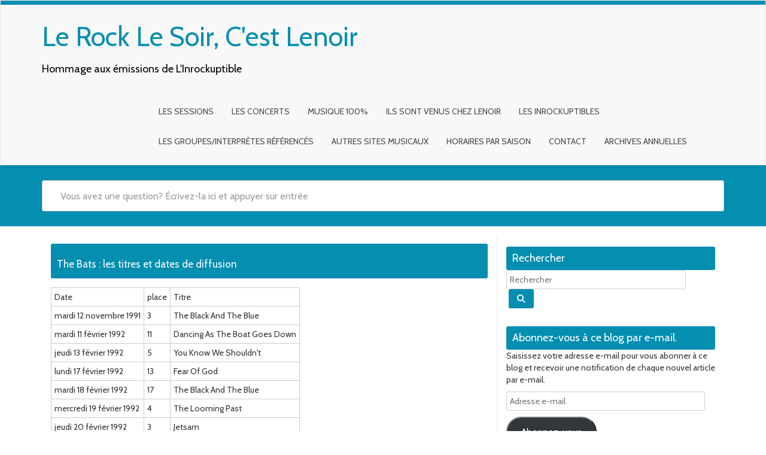

--- FILE ---
content_type: text/html; charset=UTF-8
request_url: https://www.lerocklesoir.com/auteur/the-bats
body_size: 19187
content:
<!DOCTYPE html>
<html lang="fr-FR" class="no-js">
<head>
<meta charset="UTF-8" />
<meta name="viewport" content="width=device-width, initial-scale=1.0">

<link rel="pingback" href="https://www.lerocklesoir.com/xmlrpc.php">
<link href="//netdna.bootstrapcdn.com/bootstrap/3.0.0/css/bootstrap-glyphicons.css" rel="stylesheet">	
<meta name='robots' content='index, follow, max-image-preview:large, max-snippet:-1, max-video-preview:-1' />

	<!-- This site is optimized with the Yoast SEO plugin v26.8 - https://yoast.com/product/yoast-seo-wordpress/ -->
	<title>The Bats : les chansons et dates de diffusion</title>
	<link rel="canonical" href="https://www.lerocklesoir.com/auteur/the-bats" />
	<meta property="og:locale" content="fr_FR" />
	<meta property="og:type" content="article" />
	<meta property="og:title" content="The Bats : les chansons et dates de diffusion" />
	<meta property="og:url" content="https://www.lerocklesoir.com/auteur/the-bats" />
	<meta property="og:site_name" content="Le Rock Le Soir, C&#039;est Lenoir" />
	<meta name="twitter:card" content="summary_large_image" />
	<script type="application/ld+json" class="yoast-schema-graph">{"@context":"https://schema.org","@graph":[{"@type":"CollectionPage","@id":"https://www.lerocklesoir.com/auteur/the-bats","url":"https://www.lerocklesoir.com/auteur/the-bats","name":"The Bats : les chansons et dates de diffusion","isPartOf":{"@id":"https://www.lerocklesoir.com/#website"},"breadcrumb":{"@id":"https://www.lerocklesoir.com/auteur/the-bats#breadcrumb"},"inLanguage":"fr-FR"},{"@type":"BreadcrumbList","@id":"https://www.lerocklesoir.com/auteur/the-bats#breadcrumb","itemListElement":[{"@type":"ListItem","position":1,"name":"Le Rock Le Soir","item":"https://www.lerocklesoir.com/"},{"@type":"ListItem","position":2,"name":"The Bats"}]},{"@type":"WebSite","@id":"https://www.lerocklesoir.com/#website","url":"https://www.lerocklesoir.com/","name":"Le Rock Le Soir, c'est Lenoir","description":"Hommage aux émissions de L&#039;Inrockuptible","potentialAction":[{"@type":"SearchAction","target":{"@type":"EntryPoint","urlTemplate":"https://www.lerocklesoir.com/?s={search_term_string}"},"query-input":{"@type":"PropertyValueSpecification","valueRequired":true,"valueName":"search_term_string"}}],"inLanguage":"fr-FR"}]}</script>
	<!-- / Yoast SEO plugin. -->


<link rel='dns-prefetch' href='//www.googletagmanager.com' />
<link rel='dns-prefetch' href='//stats.wp.com' />
<link rel='dns-prefetch' href='//fonts.googleapis.com' />
<link rel='dns-prefetch' href='//use.fontawesome.com' />
<link rel='dns-prefetch' href='//widgets.wp.com' />
<link rel='dns-prefetch' href='//jetpack.wordpress.com' />
<link rel='dns-prefetch' href='//s0.wp.com' />
<link rel='dns-prefetch' href='//public-api.wordpress.com' />
<link rel='dns-prefetch' href='//0.gravatar.com' />
<link rel='dns-prefetch' href='//1.gravatar.com' />
<link rel='dns-prefetch' href='//2.gravatar.com' />
<link rel='preconnect' href='//i0.wp.com' />
<link rel='preconnect' href='//c0.wp.com' />
<link rel="alternate" type="application/rss+xml" title="Le Rock Le Soir, C&#039;est Lenoir &raquo; Flux" href="https://www.lerocklesoir.com/feed" />
<link rel="alternate" type="application/rss+xml" title="Le Rock Le Soir, C&#039;est Lenoir &raquo; Flux des commentaires" href="https://www.lerocklesoir.com/comments/feed" />
<link rel="alternate" type="application/rss+xml" title="Le Rock Le Soir, C&#039;est Lenoir &raquo; Flux de l’étiquette The Bats" href="https://www.lerocklesoir.com/auteur/the-bats/feed" />
<style id='wp-img-auto-sizes-contain-inline-css' type='text/css'>
img:is([sizes=auto i],[sizes^="auto," i]){contain-intrinsic-size:3000px 1500px}
/*# sourceURL=wp-img-auto-sizes-contain-inline-css */
</style>
<link rel='stylesheet' id='dashicons-css' href='https://c0.wp.com/c/6.9/wp-includes/css/dashicons.min.css' type='text/css' media='all' />
<link rel='stylesheet' id='post-views-counter-frontend-css' href='https://www.lerocklesoir.com/wp-content/plugins/post-views-counter/css/frontend.css?ver=1.7.3' type='text/css' media='all' />
<style id='wp-emoji-styles-inline-css' type='text/css'>

	img.wp-smiley, img.emoji {
		display: inline !important;
		border: none !important;
		box-shadow: none !important;
		height: 1em !important;
		width: 1em !important;
		margin: 0 0.07em !important;
		vertical-align: -0.1em !important;
		background: none !important;
		padding: 0 !important;
	}
/*# sourceURL=wp-emoji-styles-inline-css */
</style>
<link rel='stylesheet' id='wp-block-library-css' href='https://c0.wp.com/c/6.9/wp-includes/css/dist/block-library/style.min.css' type='text/css' media='all' />
<style id='global-styles-inline-css' type='text/css'>
:root{--wp--preset--aspect-ratio--square: 1;--wp--preset--aspect-ratio--4-3: 4/3;--wp--preset--aspect-ratio--3-4: 3/4;--wp--preset--aspect-ratio--3-2: 3/2;--wp--preset--aspect-ratio--2-3: 2/3;--wp--preset--aspect-ratio--16-9: 16/9;--wp--preset--aspect-ratio--9-16: 9/16;--wp--preset--color--black: #000000;--wp--preset--color--cyan-bluish-gray: #abb8c3;--wp--preset--color--white: #ffffff;--wp--preset--color--pale-pink: #f78da7;--wp--preset--color--vivid-red: #cf2e2e;--wp--preset--color--luminous-vivid-orange: #ff6900;--wp--preset--color--luminous-vivid-amber: #fcb900;--wp--preset--color--light-green-cyan: #7bdcb5;--wp--preset--color--vivid-green-cyan: #00d084;--wp--preset--color--pale-cyan-blue: #8ed1fc;--wp--preset--color--vivid-cyan-blue: #0693e3;--wp--preset--color--vivid-purple: #9b51e0;--wp--preset--gradient--vivid-cyan-blue-to-vivid-purple: linear-gradient(135deg,rgb(6,147,227) 0%,rgb(155,81,224) 100%);--wp--preset--gradient--light-green-cyan-to-vivid-green-cyan: linear-gradient(135deg,rgb(122,220,180) 0%,rgb(0,208,130) 100%);--wp--preset--gradient--luminous-vivid-amber-to-luminous-vivid-orange: linear-gradient(135deg,rgb(252,185,0) 0%,rgb(255,105,0) 100%);--wp--preset--gradient--luminous-vivid-orange-to-vivid-red: linear-gradient(135deg,rgb(255,105,0) 0%,rgb(207,46,46) 100%);--wp--preset--gradient--very-light-gray-to-cyan-bluish-gray: linear-gradient(135deg,rgb(238,238,238) 0%,rgb(169,184,195) 100%);--wp--preset--gradient--cool-to-warm-spectrum: linear-gradient(135deg,rgb(74,234,220) 0%,rgb(151,120,209) 20%,rgb(207,42,186) 40%,rgb(238,44,130) 60%,rgb(251,105,98) 80%,rgb(254,248,76) 100%);--wp--preset--gradient--blush-light-purple: linear-gradient(135deg,rgb(255,206,236) 0%,rgb(152,150,240) 100%);--wp--preset--gradient--blush-bordeaux: linear-gradient(135deg,rgb(254,205,165) 0%,rgb(254,45,45) 50%,rgb(107,0,62) 100%);--wp--preset--gradient--luminous-dusk: linear-gradient(135deg,rgb(255,203,112) 0%,rgb(199,81,192) 50%,rgb(65,88,208) 100%);--wp--preset--gradient--pale-ocean: linear-gradient(135deg,rgb(255,245,203) 0%,rgb(182,227,212) 50%,rgb(51,167,181) 100%);--wp--preset--gradient--electric-grass: linear-gradient(135deg,rgb(202,248,128) 0%,rgb(113,206,126) 100%);--wp--preset--gradient--midnight: linear-gradient(135deg,rgb(2,3,129) 0%,rgb(40,116,252) 100%);--wp--preset--font-size--small: 13px;--wp--preset--font-size--medium: 20px;--wp--preset--font-size--large: 36px;--wp--preset--font-size--x-large: 42px;--wp--preset--spacing--20: 0.44rem;--wp--preset--spacing--30: 0.67rem;--wp--preset--spacing--40: 1rem;--wp--preset--spacing--50: 1.5rem;--wp--preset--spacing--60: 2.25rem;--wp--preset--spacing--70: 3.38rem;--wp--preset--spacing--80: 5.06rem;--wp--preset--shadow--natural: 6px 6px 9px rgba(0, 0, 0, 0.2);--wp--preset--shadow--deep: 12px 12px 50px rgba(0, 0, 0, 0.4);--wp--preset--shadow--sharp: 6px 6px 0px rgba(0, 0, 0, 0.2);--wp--preset--shadow--outlined: 6px 6px 0px -3px rgb(255, 255, 255), 6px 6px rgb(0, 0, 0);--wp--preset--shadow--crisp: 6px 6px 0px rgb(0, 0, 0);}:where(.is-layout-flex){gap: 0.5em;}:where(.is-layout-grid){gap: 0.5em;}body .is-layout-flex{display: flex;}.is-layout-flex{flex-wrap: wrap;align-items: center;}.is-layout-flex > :is(*, div){margin: 0;}body .is-layout-grid{display: grid;}.is-layout-grid > :is(*, div){margin: 0;}:where(.wp-block-columns.is-layout-flex){gap: 2em;}:where(.wp-block-columns.is-layout-grid){gap: 2em;}:where(.wp-block-post-template.is-layout-flex){gap: 1.25em;}:where(.wp-block-post-template.is-layout-grid){gap: 1.25em;}.has-black-color{color: var(--wp--preset--color--black) !important;}.has-cyan-bluish-gray-color{color: var(--wp--preset--color--cyan-bluish-gray) !important;}.has-white-color{color: var(--wp--preset--color--white) !important;}.has-pale-pink-color{color: var(--wp--preset--color--pale-pink) !important;}.has-vivid-red-color{color: var(--wp--preset--color--vivid-red) !important;}.has-luminous-vivid-orange-color{color: var(--wp--preset--color--luminous-vivid-orange) !important;}.has-luminous-vivid-amber-color{color: var(--wp--preset--color--luminous-vivid-amber) !important;}.has-light-green-cyan-color{color: var(--wp--preset--color--light-green-cyan) !important;}.has-vivid-green-cyan-color{color: var(--wp--preset--color--vivid-green-cyan) !important;}.has-pale-cyan-blue-color{color: var(--wp--preset--color--pale-cyan-blue) !important;}.has-vivid-cyan-blue-color{color: var(--wp--preset--color--vivid-cyan-blue) !important;}.has-vivid-purple-color{color: var(--wp--preset--color--vivid-purple) !important;}.has-black-background-color{background-color: var(--wp--preset--color--black) !important;}.has-cyan-bluish-gray-background-color{background-color: var(--wp--preset--color--cyan-bluish-gray) !important;}.has-white-background-color{background-color: var(--wp--preset--color--white) !important;}.has-pale-pink-background-color{background-color: var(--wp--preset--color--pale-pink) !important;}.has-vivid-red-background-color{background-color: var(--wp--preset--color--vivid-red) !important;}.has-luminous-vivid-orange-background-color{background-color: var(--wp--preset--color--luminous-vivid-orange) !important;}.has-luminous-vivid-amber-background-color{background-color: var(--wp--preset--color--luminous-vivid-amber) !important;}.has-light-green-cyan-background-color{background-color: var(--wp--preset--color--light-green-cyan) !important;}.has-vivid-green-cyan-background-color{background-color: var(--wp--preset--color--vivid-green-cyan) !important;}.has-pale-cyan-blue-background-color{background-color: var(--wp--preset--color--pale-cyan-blue) !important;}.has-vivid-cyan-blue-background-color{background-color: var(--wp--preset--color--vivid-cyan-blue) !important;}.has-vivid-purple-background-color{background-color: var(--wp--preset--color--vivid-purple) !important;}.has-black-border-color{border-color: var(--wp--preset--color--black) !important;}.has-cyan-bluish-gray-border-color{border-color: var(--wp--preset--color--cyan-bluish-gray) !important;}.has-white-border-color{border-color: var(--wp--preset--color--white) !important;}.has-pale-pink-border-color{border-color: var(--wp--preset--color--pale-pink) !important;}.has-vivid-red-border-color{border-color: var(--wp--preset--color--vivid-red) !important;}.has-luminous-vivid-orange-border-color{border-color: var(--wp--preset--color--luminous-vivid-orange) !important;}.has-luminous-vivid-amber-border-color{border-color: var(--wp--preset--color--luminous-vivid-amber) !important;}.has-light-green-cyan-border-color{border-color: var(--wp--preset--color--light-green-cyan) !important;}.has-vivid-green-cyan-border-color{border-color: var(--wp--preset--color--vivid-green-cyan) !important;}.has-pale-cyan-blue-border-color{border-color: var(--wp--preset--color--pale-cyan-blue) !important;}.has-vivid-cyan-blue-border-color{border-color: var(--wp--preset--color--vivid-cyan-blue) !important;}.has-vivid-purple-border-color{border-color: var(--wp--preset--color--vivid-purple) !important;}.has-vivid-cyan-blue-to-vivid-purple-gradient-background{background: var(--wp--preset--gradient--vivid-cyan-blue-to-vivid-purple) !important;}.has-light-green-cyan-to-vivid-green-cyan-gradient-background{background: var(--wp--preset--gradient--light-green-cyan-to-vivid-green-cyan) !important;}.has-luminous-vivid-amber-to-luminous-vivid-orange-gradient-background{background: var(--wp--preset--gradient--luminous-vivid-amber-to-luminous-vivid-orange) !important;}.has-luminous-vivid-orange-to-vivid-red-gradient-background{background: var(--wp--preset--gradient--luminous-vivid-orange-to-vivid-red) !important;}.has-very-light-gray-to-cyan-bluish-gray-gradient-background{background: var(--wp--preset--gradient--very-light-gray-to-cyan-bluish-gray) !important;}.has-cool-to-warm-spectrum-gradient-background{background: var(--wp--preset--gradient--cool-to-warm-spectrum) !important;}.has-blush-light-purple-gradient-background{background: var(--wp--preset--gradient--blush-light-purple) !important;}.has-blush-bordeaux-gradient-background{background: var(--wp--preset--gradient--blush-bordeaux) !important;}.has-luminous-dusk-gradient-background{background: var(--wp--preset--gradient--luminous-dusk) !important;}.has-pale-ocean-gradient-background{background: var(--wp--preset--gradient--pale-ocean) !important;}.has-electric-grass-gradient-background{background: var(--wp--preset--gradient--electric-grass) !important;}.has-midnight-gradient-background{background: var(--wp--preset--gradient--midnight) !important;}.has-small-font-size{font-size: var(--wp--preset--font-size--small) !important;}.has-medium-font-size{font-size: var(--wp--preset--font-size--medium) !important;}.has-large-font-size{font-size: var(--wp--preset--font-size--large) !important;}.has-x-large-font-size{font-size: var(--wp--preset--font-size--x-large) !important;}
/*# sourceURL=global-styles-inline-css */
</style>

<style id='classic-theme-styles-inline-css' type='text/css'>
/*! This file is auto-generated */
.wp-block-button__link{color:#fff;background-color:#32373c;border-radius:9999px;box-shadow:none;text-decoration:none;padding:calc(.667em + 2px) calc(1.333em + 2px);font-size:1.125em}.wp-block-file__button{background:#32373c;color:#fff;text-decoration:none}
/*# sourceURL=/wp-includes/css/classic-themes.min.css */
</style>
<style id='font-awesome-svg-styles-default-inline-css' type='text/css'>
.svg-inline--fa {
  display: inline-block;
  height: 1em;
  overflow: visible;
  vertical-align: -.125em;
}
/*# sourceURL=font-awesome-svg-styles-default-inline-css */
</style>
<link rel='stylesheet' id='font-awesome-svg-styles-css' href='https://www.lerocklesoir.com/wp-content/uploads/font-awesome/v6.2.1/css/svg-with-js.css' type='text/css' media='all' />
<style id='font-awesome-svg-styles-inline-css' type='text/css'>
   .wp-block-font-awesome-icon svg::before,
   .wp-rich-text-font-awesome-icon svg::before {content: unset;}
/*# sourceURL=font-awesome-svg-styles-inline-css */
</style>
<link rel='stylesheet' id='contact-form-7-css' href='https://www.lerocklesoir.com/wp-content/plugins/contact-form-7/includes/css/styles.css?ver=6.1.4' type='text/css' media='all' />
<link rel='stylesheet' id='essential-widgets-css' href='https://www.lerocklesoir.com/wp-content/plugins/essential-widgets/public/css/essential-widgets-public.css?ver=3.0' type='text/css' media='all' />
<link rel='stylesheet' id='google-fonts-lato-css' href='//fonts.googleapis.com/css?family=Lato&#038;ver=6.9' type='text/css' media='all' />
<link rel='stylesheet' id='google-fonts-cabin-css' href='//fonts.googleapis.com/css?family=Cabin&#038;ver=6.9' type='text/css' media='all' />
<link rel='stylesheet' id='bootstrap-css' href='https://www.lerocklesoir.com/wp-content/themes/mywiki-rock/css/bootstrap.css?ver=6.9' type='text/css' media='all' />
<link rel='stylesheet' id='font-awesome-css' href='https://www.lerocklesoir.com/wp-content/themes/mywiki-rock/css/font-awesome.css?ver=6.9' type='text/css' media='all' />
<link rel='stylesheet' id='mywiki-style-css' href='https://www.lerocklesoir.com/wp-content/themes/mywiki-rock/style.css?ver=6.9' type='text/css' media='all' />
<link rel='stylesheet' id='jetpack_likes-css' href='https://c0.wp.com/p/jetpack/15.4/modules/likes/style.css' type='text/css' media='all' />
<link rel='stylesheet' id='font-awesome-official-css' href='https://use.fontawesome.com/releases/v6.2.1/css/all.css' type='text/css' media='all' integrity="sha384-twcuYPV86B3vvpwNhWJuaLdUSLF9+ttgM2A6M870UYXrOsxKfER2MKox5cirApyA" crossorigin="anonymous" />
<link rel='stylesheet' id='upw_theme_standard-css' href='https://www.lerocklesoir.com/wp-content/plugins/ultimate-posts-widget/css/upw-theme-standard.min.css?ver=6.9' type='text/css' media='all' />
<link rel='stylesheet' id='jetpack-subscriptions-css' href='https://c0.wp.com/p/jetpack/15.4/_inc/build/subscriptions/subscriptions.min.css' type='text/css' media='all' />
<link rel='stylesheet' id='a-z-listing-css' href='https://www.lerocklesoir.com/wp-content/plugins/a-z-listing/css/a-z-listing-default.css?ver=4.3.1' type='text/css' media='all' />
<link rel='stylesheet' id='relevanssi-live-search-css' href='https://www.lerocklesoir.com/wp-content/plugins/relevanssi-live-ajax-search/assets/styles/style.css?ver=2.5' type='text/css' media='all' />
<link rel='stylesheet' id='font-awesome-official-v4shim-css' href='https://use.fontawesome.com/releases/v6.2.1/css/v4-shims.css' type='text/css' media='all' integrity="sha384-RreHPODFsMyzCpG+dKnwxOSjmjkuPWWdYP8sLpBRoSd8qPNJwaxKGUdxhQOKwUc7" crossorigin="anonymous" />
<script type="text/javascript" src="https://c0.wp.com/c/6.9/wp-includes/js/jquery/jquery.min.js" id="jquery-core-js"></script>
<script type="text/javascript" src="https://c0.wp.com/c/6.9/wp-includes/js/jquery/jquery-migrate.min.js" id="jquery-migrate-js"></script>
<script type="text/javascript" src="https://www.lerocklesoir.com/wp-content/plugins/essential-widgets/public/js/essential-widgets-public.js?ver=3.0" id="essential-widgets-js"></script>
<script type="text/javascript" src="https://www.lerocklesoir.com/wp-content/themes/mywiki-rock/js/bootstrap.js?ver=3.0.1" id="bootstrap-js"></script>
<script type="text/javascript" id="mywiki-general-js-extra">
/* <![CDATA[ */
var my_ajax = {"ajaxurl":"https://www.lerocklesoir.com/wp-admin/admin-ajax.php"};
//# sourceURL=mywiki-general-js-extra
/* ]]> */
</script>
<script type="text/javascript" src="https://www.lerocklesoir.com/wp-content/themes/mywiki-rock/js/general.js?ver=6.9" id="mywiki-general-js"></script>

<!-- Extrait de code de la balise Google (gtag.js) ajouté par Site Kit -->
<!-- Extrait Google Analytics ajouté par Site Kit -->
<script type="text/javascript" src="https://www.googletagmanager.com/gtag/js?id=G-2Q5X18PHVS" id="google_gtagjs-js" async></script>
<script type="text/javascript" id="google_gtagjs-js-after">
/* <![CDATA[ */
window.dataLayer = window.dataLayer || [];function gtag(){dataLayer.push(arguments);}
gtag("set","linker",{"domains":["www.lerocklesoir.com"]});
gtag("js", new Date());
gtag("set", "developer_id.dZTNiMT", true);
gtag("config", "G-2Q5X18PHVS");
//# sourceURL=google_gtagjs-js-after
/* ]]> */
</script>
<link rel="https://api.w.org/" href="https://www.lerocklesoir.com/wp-json/" /><link rel="alternate" title="JSON" type="application/json" href="https://www.lerocklesoir.com/wp-json/wp/v2/tags/357" /><link rel="EditURI" type="application/rsd+xml" title="RSD" href="https://www.lerocklesoir.com/xmlrpc.php?rsd" />
<meta name="generator" content="WordPress 6.9" />
<meta name="generator" content="Site Kit by Google 1.170.0" />	<style>img#wpstats{display:none}</style>
			<style type="text/css" id="mywiki-header-css">
			.site-title a {
			color: #000000;
		}
		</style>
	<style type="text/css" id="custom-background-css">
body.custom-background { background-color: #ffffff; }
</style>
	<link rel='stylesheet' id='yotu-style-css' href='https://www.lerocklesoir.com/wp-content/plugins/yotuwp-easy-youtube-embed/assets/css/frontend.min.css?ver=1.3.14' type='text/css' media='all' />
<link rel='stylesheet' id='yotu-icons-css' href='https://www.lerocklesoir.com/wp-content/plugins/yotuwp-easy-youtube-embed/assets/css/icons.min.css?ver=1.3.14' type='text/css' media='all' />
<link rel='stylesheet' id='jetpack-top-posts-widget-css' href='https://c0.wp.com/p/jetpack/15.4/modules/widgets/top-posts/style.css' type='text/css' media='all' />
</head>
<body class="archive tag tag-the-bats tag-357 custom-background wp-theme-mywiki-rock">
<div id="wrap">
<header role="banner">
  <div id="inner-header" class="clearfix">
    <div class="navbar navbar-default top-bg">
      <div class="container" id="navbarcont">
        <div class="row">
        <div class="nav-container col-md-9">
          <nav role="navigation">
            <div class="navbar-header">
              <button type="button" class="navbar-toggle" data-toggle="collapse" data-target=".navbar-collapse"> <span class="icon-bar"></span> <span class="icon-bar"></span> <span class="icon-bar"></span> </button>
                            <a class="navbar-brand logo" id="logo" title="Hommage aux émissions de L&#039;Inrockuptible" href="https://www.lerocklesoir.com/">
                <p><span class="header-text">Le Rock Le Soir, C&#039;est Lenoir</span></p>
                <h4><span class="header-description-text">Hommage aux émissions de L&#039;Inrockuptible</span></h4>
              </a>
                          </div>
            <!-- end .navbar-header -->
          </nav>
        </div>
        <div class="navbar-collapse collapse top-menu">
          <div class="menu-menu_haut-container"><ul id="menu" class="nav navbar-nav navbar-right mywiki-header-menu"><li id="menu-item-130" class="menu-item menu-item-type-taxonomy menu-item-object-category menu-item-130"><a href="https://www.lerocklesoir.com/category/session">Les Sessions</a></li>
<li id="menu-item-138" class="menu-item menu-item-type-taxonomy menu-item-object-category menu-item-138"><a href="https://www.lerocklesoir.com/category/concerts">Les Concerts</a></li>
<li id="menu-item-131" class="menu-item menu-item-type-taxonomy menu-item-object-category menu-item-131"><a href="https://www.lerocklesoir.com/category/uncategorized">Musique 100%</a></li>
<li id="menu-item-132" class="menu-item menu-item-type-taxonomy menu-item-object-category menu-item-132"><a href="https://www.lerocklesoir.com/category/invites">Ils sont venus chez Lenoir</a></li>
<li id="menu-item-133" class="menu-item menu-item-type-taxonomy menu-item-object-category menu-item-133"><a href="https://www.lerocklesoir.com/category/magazine-inrockuptibles">Les Inrockuptibles</a></li>
<li id="menu-item-135" class="menu-item menu-item-type-post_type menu-item-object-page menu-item-135"><a href="https://www.lerocklesoir.com/groupes">Les groupes/interprètes référencés</a></li>
<li id="menu-item-193" class="menu-item menu-item-type-post_type menu-item-object-page menu-item-193"><a href="https://www.lerocklesoir.com/autres-sites-musicaux">Autres sites musicaux</a></li>
<li id="menu-item-516" class="menu-item menu-item-type-post_type menu-item-object-page menu-item-516"><a href="https://www.lerocklesoir.com/les-horaires-par-saison-des-emissions-cest-lenoir">Horaires par saison</a></li>
<li id="menu-item-459" class="menu-item menu-item-type-post_type menu-item-object-page menu-item-459"><a href="https://www.lerocklesoir.com/contact">Contact</a></li>
<li id="menu-item-517" class="menu-item menu-item-type-custom menu-item-object-custom menu-item-has-children menu-item-517"><a>Archives annuelles</a>
<ul class="sub-menu">
	<li id="menu-item-2300" class="menu-item menu-item-type-custom menu-item-object-custom menu-item-2300"><a href="/1984">1984</a></li>
	<li id="menu-item-1750" class="menu-item menu-item-type-custom menu-item-object-custom menu-item-1750"><a href="/1988">1988</a></li>
	<li id="menu-item-2348" class="menu-item menu-item-type-custom menu-item-object-custom menu-item-2348"><a href="/1989">1989</a></li>
	<li id="menu-item-518" class="menu-item menu-item-type-custom menu-item-object-custom menu-item-518"><a href="/1990">1990</a></li>
	<li id="menu-item-519" class="menu-item menu-item-type-custom menu-item-object-custom menu-item-519"><a href="/1991">1991</a></li>
	<li id="menu-item-520" class="menu-item menu-item-type-custom menu-item-object-custom menu-item-520"><a href="/1992">1992</a></li>
	<li id="menu-item-521" class="menu-item menu-item-type-custom menu-item-object-custom menu-item-521"><a href="/1993">1993</a></li>
	<li id="menu-item-947" class="menu-item menu-item-type-custom menu-item-object-custom menu-item-947"><a href="/1994">1994</a></li>
	<li id="menu-item-951" class="menu-item menu-item-type-custom menu-item-object-custom menu-item-951"><a href="/1995">1995</a></li>
	<li id="menu-item-522" class="menu-item menu-item-type-custom menu-item-object-custom menu-item-522"><a href="/1996">1996</a></li>
	<li id="menu-item-1369" class="menu-item menu-item-type-custom menu-item-object-custom menu-item-1369"><a href="/1997">1997</a></li>
	<li id="menu-item-817" class="menu-item menu-item-type-custom menu-item-object-custom menu-item-817"><a href="/1998">1998</a></li>
	<li id="menu-item-523" class="menu-item menu-item-type-custom menu-item-object-custom menu-item-523"><a href="/1999">1999</a></li>
	<li id="menu-item-544" class="menu-item menu-item-type-custom menu-item-object-custom menu-item-544"><a href="/2000">2000</a></li>
	<li id="menu-item-524" class="menu-item menu-item-type-custom menu-item-object-custom menu-item-524"><a href="/2001">2001</a></li>
	<li id="menu-item-525" class="menu-item menu-item-type-custom menu-item-object-custom menu-item-525"><a href="/2002">2002</a></li>
	<li id="menu-item-526" class="menu-item menu-item-type-custom menu-item-object-custom menu-item-526"><a href="/2003">2003</a></li>
	<li id="menu-item-527" class="menu-item menu-item-type-custom menu-item-object-custom menu-item-527"><a href="/2004">2004</a></li>
	<li id="menu-item-823" class="menu-item menu-item-type-custom menu-item-object-custom menu-item-823"><a href="/2005">2005</a></li>
	<li id="menu-item-528" class="menu-item menu-item-type-custom menu-item-object-custom menu-item-528"><a href="/2006">2006</a></li>
	<li id="menu-item-529" class="menu-item menu-item-type-custom menu-item-object-custom menu-item-529"><a href="/2007">2007</a></li>
	<li id="menu-item-530" class="menu-item menu-item-type-custom menu-item-object-custom menu-item-530"><a href="/2008">2008</a></li>
	<li id="menu-item-531" class="menu-item menu-item-type-custom menu-item-object-custom menu-item-531"><a href="/2009">2009</a></li>
	<li id="menu-item-532" class="menu-item menu-item-type-custom menu-item-object-custom menu-item-532"><a href="/2010">2010</a></li>
	<li id="menu-item-533" class="menu-item menu-item-type-custom menu-item-object-custom menu-item-533"><a href="/2011">2011</a></li>
</ul>
</li>
</ul></div>        </div>
        <!-- end .nav-container -->
        </div>  
      </div>
      <!-- end #navcont -->
    </div>
    <!-- end .navbar --> 
  </div>
  <!-- end #inner-header --> 
</header>
<!-- end header -->
<div class="searchwrap ">
  <div class="container" id="search-main">
    <div class="row">
      <form class="asholder search-main col-md-12 col-sm-12 col-xs-12" role="search" method="get" id="searchformtop" action="https://www.lerocklesoir.com">        
          <div class="input-group" id="suggest">
            <input name="s" data-rlvlive="true" data-rlvparentel="#rlvlive_1" data-rlvconfig="default" id="s" type="text" onKeyUp="suggest(this.value);" onBlur="fill();" class="search-query form-control pull-right" autocomplete="off" placeholder="Vous avez une question? Écrivez-la ici et appuyer sur entrée" data-provide="typeahead" data-items="4" data-source="">
            <div class="suggestionsbox" id="suggestions" style="display: none;"> <img src="https://www.lerocklesoir.com/wp-content/themes/mywiki-rock/img/arrow1.png" height="18" width="27" class="upArrow" alt="upArrow" />
              <div class="suggestionlist" id="suggestionslist"></div>
            </div>        
        </div>
      <span class="relevanssi-live-search-instructions">Quand les résultats de l'auto-complétion sont disponibles, utilisez les flèches haut et bas pour évaluer entrer pour aller à la page désirée. Utilisateurs et utilisatrices d‘appareils tactiles, explorez en touchant ou par des gestes de balayage.</span><div id="rlvlive_1"></div></form>    </div>
  </div>
</div>
<div class="container " id="maincnot"><div id="content" class="clearfix">
  <div id="main" class="col-sm-8 clearfix" role="main">
    <div id="home-main" class="home-main home">
      <header>
        <div class="page-catheader cat-catheader">
            <h1 class="cat-title">
								<!--<span>Mots-clés : </span>-->
				The Bats : les titres et dates de diffusion            </h1>
         </div>
      </header>
					<table><th>Date</th><th>place</th><th>Titre</th><tr><td>mardi 12 novembre 1991</td><td>3</td><td>The Black And The Blue</td></tr><tr><td>mardi 11 février 1992</td><td>11</td><td>Dancing As The Boat Goes Down</td></tr><tr><td>jeudi 13 février 1992</td><td>5</td><td>You Know We Shouldn't</td></tr><tr><td>lundi 17 février 1992</td><td>13</td><td>Fear Of God</td></tr><tr><td>mardi 18 février 1992</td><td>17</td><td>The Black And The Blue</td></tr><tr><td>mercredi 19 février 1992</td><td>4</td><td>The Looming Past</td></tr><tr><td>jeudi 20 février 1992</td><td>3</td><td>Jetsam</td></tr><tr><td>jeudi 20 février 1992</td><td>4</td><td>You Know We Shouldn't</td></tr><tr><td>lundi 2 mars 1992</td><td>16</td><td>Jetsam</td></tr><tr><td>mardi 14 avril 1992</td><td>6</td><td>Hold All The Butter</td></tr><tr><td>mercredi 13 mai 1992</td><td>9</td><td>Made Up in Blue</td></tr></table><div class="page-catheader cat-catheader"><h2 class="cat-title">Les vid&eacute;os de The Bats</h2></div>			<div 
			class="yotu-playlist yotuwp yotu-limit-min yotu-limit-max   yotu-thumb-169  yotu-template-grid" 
			data-page="1"
			id="yotuwp-69747da98c1eb"
			data-yotu="69747da98d027"
			data-total="1"
			data-settings="[base64]"
			data-player="large"
			data-showdesc="on" >
				<div>
										<div class="yotu-wrapper-player" style="width:600px">
												<div class="yotu-player">
							<div class="yotu-video-placeholder" id="yotu-player-69747da98d027"></div>
						</div>
						<div class="yotu-playing-status"></div>
												<div class="yotu-playing-description">
							Provided to YouTube by Universal Music Group<br />
<br />
The Black And The Blue · The Bats<br />
<br />
Fear Of God<br />
<br />
℗ 1992 Rough Trade Recordings Ltd.<br />
<br />
Released on: 1991-06-15<br />
<br />
Composer  Lyricist: Malcolm Woodward<br />
Composer  Lyricist: Kaye Woodward<br />
Composer  Lyricist: Paul Kean<br />
Composer  Lyricist: Robert Scott<br />
<br />
Auto-generated by YouTube.						</div>
											</div>

					<div class="yotu-videos yotu-mode-grid yotu-column-3 yotu-player-mode-large">
	<ul>
					<li class=" yotu-first">
								<a href="#D2TAVElFDag" class="yotu-video" data-videoid="D2TAVElFDag" data-title="The Black And The Blue" title="The Black And The Blue">
					<div class="yotu-video-thumb-wrp">
						<div>
														<img class="yotu-video-thumb" src="https://i.ytimg.com/vi/D2TAVElFDag/sddefault.jpg" alt="The Black And The Blue">	
													</div>
					</div>
											<h3 class="yotu-video-title">The Black And The Blue</h3>
																					<div class="yotu-video-description"></div>
									</a>
							</li>
				
						<li class="">
								<a href="#ZVf6lLiTmk8" class="yotu-video" data-videoid="ZVf6lLiTmk8" data-title="Dancing As The Boat Goes Down" title="Dancing As The Boat Goes Down">
					<div class="yotu-video-thumb-wrp">
						<div>
														<img class="yotu-video-thumb" src="https://i.ytimg.com/vi/ZVf6lLiTmk8/sddefault.jpg" alt="Dancing As The Boat Goes Down">	
													</div>
					</div>
											<h3 class="yotu-video-title">Dancing As The Boat Goes Down</h3>
																					<div class="yotu-video-description"></div>
									</a>
							</li>
				
						<li class="">
								<a href="#QwVtCdmUonA" class="yotu-video" data-videoid="QwVtCdmUonA" data-title="You Know We Shouldn\&#039;t" title="You Know We Shouldn&#039;t">
					<div class="yotu-video-thumb-wrp">
						<div>
														<img class="yotu-video-thumb" src="https://i.ytimg.com/vi/QwVtCdmUonA/sddefault.jpg" alt="You Know We Shouldn&#039;t">	
													</div>
					</div>
											<h3 class="yotu-video-title">You Know We Shouldn't</h3>
																					<div class="yotu-video-description"></div>
									</a>
							</li>
				
						<li class="">
								<a href="#dyyJ_aLMNc8" class="yotu-video" data-videoid="dyyJ_aLMNc8" data-title="Fear Of God" title="Fear Of God">
					<div class="yotu-video-thumb-wrp">
						<div>
														<img class="yotu-video-thumb" src="https://i.ytimg.com/vi/dyyJ_aLMNc8/sddefault.jpg" alt="Fear Of God">	
													</div>
					</div>
											<h3 class="yotu-video-title">Fear Of God</h3>
																					<div class="yotu-video-description"></div>
									</a>
							</li>
				
						<li class="">
								<a href="#do0jr2vM9o0" class="yotu-video" data-videoid="do0jr2vM9o0" data-title="The Black and the Blue" title="The Black and the Blue">
					<div class="yotu-video-thumb-wrp">
						<div>
														<img class="yotu-video-thumb" src="https://i.ytimg.com/vi/do0jr2vM9o0/sddefault.jpg" alt="The Black and the Blue">	
													</div>
					</div>
											<h3 class="yotu-video-title">The Black and the Blue</h3>
																					<div class="yotu-video-description"></div>
									</a>
							</li>
				
						<li class="">
								<a href="#6dThPMJ-oas" class="yotu-video" data-videoid="6dThPMJ-oas" data-title="The Looming Past" title="The Looming Past">
					<div class="yotu-video-thumb-wrp">
						<div>
														<img class="yotu-video-thumb" src="https://i.ytimg.com/vi/6dThPMJ-oas/sddefault.jpg" alt="The Looming Past">	
													</div>
					</div>
											<h3 class="yotu-video-title">The Looming Past</h3>
																					<div class="yotu-video-description"></div>
									</a>
							</li>
				
						<li class="">
								<a href="#KhtAGuGAZvM" class="yotu-video" data-videoid="KhtAGuGAZvM" data-title="Jetsam" title="Jetsam">
					<div class="yotu-video-thumb-wrp">
						<div>
														<img class="yotu-video-thumb" src="https://i.ytimg.com/vi/KhtAGuGAZvM/sddefault.jpg" alt="Jetsam">	
													</div>
					</div>
											<h3 class="yotu-video-title">Jetsam</h3>
																					<div class="yotu-video-description"></div>
									</a>
							</li>
				
						<li class="">
								<a href="#cDpw9cP3SJ4" class="yotu-video" data-videoid="cDpw9cP3SJ4" data-title="Hold All The Butter" title="Hold All The Butter">
					<div class="yotu-video-thumb-wrp">
						<div>
														<img class="yotu-video-thumb" src="https://i.ytimg.com/vi/cDpw9cP3SJ4/sddefault.jpg" alt="Hold All The Butter">	
													</div>
					</div>
											<h3 class="yotu-video-title">Hold All The Butter</h3>
																					<div class="yotu-video-description"></div>
									</a>
							</li>
				
						<li class=" yotu-last">
								<a href="#1NC3s3Xhphs" class="yotu-video" data-videoid="1NC3s3Xhphs" data-title="The Bats - Made Up in Blue" title="The Bats - Made Up in Blue">
					<div class="yotu-video-thumb-wrp">
						<div>
														<img class="yotu-video-thumb" src="https://i.ytimg.com/vi/1NC3s3Xhphs/sddefault.jpg" alt="The Bats - Made Up in Blue">	
													</div>
					</div>
											<h3 class="yotu-video-title">The Bats - Made Up in Blue</h3>
																					<div class="yotu-video-description"></div>
									</a>
							</li>
				
				</ul>
</div>				</div>
			</div>
			<div style="clear:both"></div><div class="page-catheader cat-catheader"><h2 class="cat-title">Les &eacute;missions dans lesquelles vous pouvez entendre The Bats</h2></div>            <article id="post-2369" class="clearfix post-2369 post type-post status-publish format-standard hentry category-magazine-inrockuptibles tag-automatic-dlamini tag-blake-babies tag-chris-bell tag-john-cunningham tag-miracle-legion tag-pj-harvey tag-pulp tag-rem tag-scott-walker tag-suede tag-tall-dwarfs tag-the-bats tag-the-king-of-luxembourg tag-the-posies chroniqueur-jean-daniel-beauvallet chroniqueur-serge-kaganski" role="article">
        <header>
            <div class="cat-hadding">
                 <a href="https://www.lerocklesoir.com/mercredi-13-mai-1992-bernard-lenoir-inrockuptibles-n36" rel="bookmark" title="Mercredi 13 Mai 1992 : Bernard Lenoir, Inrockuptibles N°36">Mercredi 13 Mai 1992 : Bernard Lenoir, Inrockuptibles N°36</a>
            </div>
            <p class="meta post-meta-entry">  <i class="fa fa-calendar-check-o"></i>&nbsp;&nbsp;
  <a href="https://www.lerocklesoir.com/mercredi-13-mai-1992-bernard-lenoir-inrockuptibles-n36" title="21h00" ><time datetime="1992-05-13T21:00:25+01:00">13 mai 1992</time></a>
  &nbsp;  
     <i class="fa fa-folder-open"></i>
  <a href="https://www.lerocklesoir.com/category/magazine-inrockuptibles" rel="category tag">Magazine Inrockuptibles</a></p>
        </header>
        <!-- end article header -->
        <section class="post_content">
          <p>Ecoutez C&#8217;est Lenoir le 13 mai 1992 Serge Kaganski, et Jean-Daniel Beauvallet pour la présentation du n°36 des Inrockuptibles : The Bats, Massive Attack, Max Ophuls, PJ Harvey, … Version demo de Radio Song Chronique sur le cinéaste Max Ophuls, avec 11 films qui ressortent. Les titres en..</p>
<div class="clear-fix"></div>
<p><a href="https://www.lerocklesoir.com/mercredi-13-mai-1992-bernard-lenoir-inrockuptibles-n36" title="Lire la suite...">Lire la suite</a></p>
        </section>
        <!-- end article section -->
      </article>
      <!-- end article -->
            <article id="post-1184" class="clearfix post-1184 post type-post status-publish format-standard hentry category-arnaud-viviant tag-cracker tag-hole tag-l7 tag-michelle-shocked tag-nick-cave-the-bad-seeds tag-peter-murphy tag-planete-zen tag-power-of-dreams tag-splinter tag-stereolab tag-sultans-of-ping-fc tag-the-bats tag-the-boo-radleys tag-the-candy-skins tag-the-church tag-the-hair-and-skin-trading-company tag-the-silos tag-wonky-alice invite-patrick-amine" role="article">
        <header>
            <div class="cat-hadding">
                 <a href="https://www.lerocklesoir.com/mardi-14-avril-1992-bernard-lenoir-arnaud-viviant-patrick-amine" rel="bookmark" title="Mardi 14 avril 1992 : Bernard Lenoir, Arnaud Viviant, Patrick Amine">Mardi 14 avril 1992 : Bernard Lenoir, Arnaud Viviant, Patrick Amine</a>
            </div>
            <p class="meta post-meta-entry">  <i class="fa fa-calendar-check-o"></i>&nbsp;&nbsp;
  <a href="https://www.lerocklesoir.com/mardi-14-avril-1992-bernard-lenoir-arnaud-viviant-patrick-amine" title="21h00" ><time datetime="1992-04-14T21:00:35+01:00">14 avril 1992</time></a>
  &nbsp;  
     <i class="fa fa-folder-open"></i>
  <a href="https://www.lerocklesoir.com/category/arnaud-viviant" rel="category tag">Arnaud Viviant</a></p>
        </header>
        <!-- end article header -->
        <section class="post_content">
          <p>Écoutez C&#8217;est Lenoir du 14 avril 1992 Vous pouvez retrouver le titre Henrietta des Silos sur leur bancamp officiel : https://thesilosofficial.bandcamp.com/track/henrietta A propos de Patrick Amine, petite biographie : https://booknode.com/auteur/patrick-amine Chronique de Viviant sur Le Dico Français / Français de Philippe Vandel : https://booknode.com/le_dico_francais_francais_070791 Album Henry’s Dream de Nick Cave, repérage FNAC de la semaine ..</p>
<div class="clear-fix"></div>
<p><a href="https://www.lerocklesoir.com/mardi-14-avril-1992-bernard-lenoir-arnaud-viviant-patrick-amine" title="Lire la suite...">Lire la suite</a></p>
        </section>
        <!-- end article section -->
      </article>
      <!-- end article -->
            <article id="post-255" class="clearfix post-255 post type-post status-publish format-standard hentry category-uncategorized tag-altered-images tag-bel-canto tag-blind-mr-jones tag-buffalo-tom tag-cowboy-junkies tag-ian-mcculloch tag-lush tag-pj-harvey tag-public-image-limited tag-stereolab tag-the-bats tag-the-boo-radleys tag-cure tag-pale-saints tag-the-vulgar-boatmen tag-the-wedding-present tag-thousand-yard-stare tag-trees-dance tag-yo-la-tengo" role="article">
        <header>
            <div class="cat-hadding">
                 <a href="https://www.lerocklesoir.com/lundi-2-mars-1992-bernard-lenoir-pas-dinvite" rel="bookmark" title="Lundi 2 Mars 1992 : Bernard Lenoir, pas d&#8217;invité">Lundi 2 Mars 1992 : Bernard Lenoir, pas d&#8217;invité</a>
            </div>
            <p class="meta post-meta-entry">  <i class="fa fa-calendar-check-o"></i>&nbsp;&nbsp;
  <a href="https://www.lerocklesoir.com/lundi-2-mars-1992-bernard-lenoir-pas-dinvite" title="21h00" ><time datetime="1992-03-02T21:00:49+01:00">2 mars 1992</time></a>
  &nbsp;  
     <i class="fa fa-folder-open"></i>
  <a href="https://www.lerocklesoir.com/category/uncategorized" rel="category tag">100 % musique</a></p>
        </header>
        <!-- end article header -->
        <section class="post_content">
          <p>Écoutez cette émission Comme chaque premier lundi du mois, le Wedding Present publie son single vynil, comprenant un inédit et une reprise. Ce mois de mars, ce sont donc Three pour l&#8217;inédit, et Think That It Might, une reprise d&#8217;Altered Images. On trouve aussi un titre des Boo Radleys, Feels Like Tomorrow sur leur 4 ..</p>
<div class="clear-fix"></div>
<p><a href="https://www.lerocklesoir.com/lundi-2-mars-1992-bernard-lenoir-pas-dinvite" title="Lire la suite...">Lire la suite</a></p>
        </section>
        <!-- end article section -->
      </article>
      <!-- end article -->
            <article id="post-1179" class="clearfix post-1179 post type-post status-publish format-standard hentry category-invites tag-catwalk tag-flan-system tag-gallon-drunk tag-james tag-manic-street-preachers tag-nirvana tag-pixies tag-silverfish tag-teenage-fan-club tag-the-bats tag-the-charlatans tag-cure tag-the-smashing-pumpkins tag-the-stairs tag-therapy invite-franck-piccard invite-gilles-pernet" role="article">
        <header>
            <div class="cat-hadding">
                 <a href="https://www.lerocklesoir.com/jeudi-20-fevrier-1992-bernard-lenoir-gilles-pernet-franck-piccard" rel="bookmark" title="Jeudi 20 Février 1992 : Bernard lenoir, Gilles Pernet, Franck Piccard">Jeudi 20 Février 1992 : Bernard lenoir, Gilles Pernet, Franck Piccard</a>
            </div>
            <p class="meta post-meta-entry">  <i class="fa fa-calendar-check-o"></i>&nbsp;&nbsp;
  <a href="https://www.lerocklesoir.com/jeudi-20-fevrier-1992-bernard-lenoir-gilles-pernet-franck-piccard" title="21h00" ><time datetime="1992-02-20T21:00:08+01:00">20 février 1992</time></a>
  &nbsp;  
     <i class="fa fa-folder-open"></i>
  <a href="https://www.lerocklesoir.com/category/invites" rel="category tag">Invites</a></p>
        </header>
        <!-- end article header -->
        <section class="post_content">
          <p>Écoutez C&#8217;est Lenoir du 20 février 1992 Avec Gilles Pernet et Franck Piccard. Catwalk, groupe avec Chris Roberts, journaliste au Melody Maker : https://www.discogs.com/fr/artist/288442-Catwalk Repérage FNAC : album « Fear Of God » des Bats Question pour gagner l’album des Bats : Quelle était la longueur des skis de Franck Piccard lors de sa médaille ..</p>
<div class="clear-fix"></div>
<p><a href="https://www.lerocklesoir.com/jeudi-20-fevrier-1992-bernard-lenoir-gilles-pernet-franck-piccard" title="Lire la suite...">Lire la suite</a></p>
        </section>
        <!-- end article section -->
      </article>
      <!-- end article -->
            <article id="post-2643" class="clearfix post-2643 post type-post status-publish format-standard hentry category-invites tag-ian-mcculloch tag-madness tag-the-bats tag-the-house-of-love invite-ride chroniqueur-hilda" role="article">
        <header>
            <div class="cat-hadding">
                 <a href="https://www.lerocklesoir.com/mercredi-19-fevrier-1992-bernard-lenoir-ride" rel="bookmark" title="Mercredi 19 Février 1992 : Bernard Lenoir, Ride">Mercredi 19 Février 1992 : Bernard Lenoir, Ride</a>
            </div>
            <p class="meta post-meta-entry">  <i class="fa fa-calendar-check-o"></i>&nbsp;&nbsp;
  <a href="https://www.lerocklesoir.com/mercredi-19-fevrier-1992-bernard-lenoir-ride" title="21h00" ><time datetime="1992-02-19T21:00:28+01:00">19 février 1992</time></a>
  &nbsp;  
     <i class="fa fa-folder-open"></i>
  <a href="https://www.lerocklesoir.com/category/invites" rel="category tag">Invites</a></p>
        </header>
        <!-- end article header -->
        <section class="post_content">
          <p>Écoutez C&#8217;est Lenoir du 19 février 1992 Avec Mark Gardener, le chanteur + Steve Queralt, le bassiste de Ride. Manque les 50-55 premières minutes de l’émission + une dizaine de minutes entre 22h et 22h30 (top 22h à 6’30 + top 22h30 à 28’30, soit 22 minutes enregistrées entre 22h et 22h30, incluant les infos ..</p>
<div class="clear-fix"></div>
<p><a href="https://www.lerocklesoir.com/mercredi-19-fevrier-1992-bernard-lenoir-ride" title="Lire la suite...">Lire la suite</a></p>
        </section>
        <!-- end article section -->
      </article>
      <!-- end article -->
            <article id="post-1218" class="clearfix post-1218 post type-post status-publish format-standard hentry category-arnaud-viviant tag-daisy-chainsaw tag-dinosaur-jr tag-dominique-a tag-inspiral-carpets tag-manic-street-preachers tag-mega-city-four tag-moe-tucker tag-neds-atomic-dustbin tag-nirvana tag-pj-harvey tag-power-of-dreams tag-ride tag-swans tag-sweet-jesus tag-the-bats tag-the-jesus-mary-chain tag-the-velvet-underground tag-the-wedding-present tag-yo-la-tengo chroniqueur-arnaud-viviant" role="article">
        <header>
            <div class="cat-hadding">
                 <a href="https://www.lerocklesoir.com/mardi-18-fevrier-1992-bernard-lenoir-arnaud-viviant" rel="bookmark" title="Mardi 18 Février 1992 : Bernard Lenoir, Arnaud Viviant">Mardi 18 Février 1992 : Bernard Lenoir, Arnaud Viviant</a>
            </div>
            <p class="meta post-meta-entry">  <i class="fa fa-calendar-check-o"></i>&nbsp;&nbsp;
  <a href="https://www.lerocklesoir.com/mardi-18-fevrier-1992-bernard-lenoir-arnaud-viviant" title="21h00" ><time datetime="1992-02-18T21:00:11+01:00">18 février 1992</time></a>
  &nbsp;  
     <i class="fa fa-folder-open"></i>
  <a href="https://www.lerocklesoir.com/category/arnaud-viviant" rel="category tag">Arnaud Viviant</a></p>
        </header>
        <!-- end article header -->
        <section class="post_content">
          <p>Écoutez C&#8217;est Lenoir du 18 février 1992 Chronique de Viviant sur un recueil de nouvelles de Leopold von Sacher-Masoch, « La Dame Blanche » Repérage FNAC : l’album des Bats, « Fear Of God » Les titres en..</p>
<div class="clear-fix"></div>
<p><a href="https://www.lerocklesoir.com/mardi-18-fevrier-1992-bernard-lenoir-arnaud-viviant" title="Lire la suite...">Lire la suite</a></p>
        </section>
        <!-- end article section -->
      </article>
      <!-- end article -->
            <article id="post-831" class="clearfix post-831 post type-post status-publish format-standard hentry category-concerts tag-buffalo-tom tag-inrain tag-james tag-lou-reed tag-manic-street-preachers tag-massive-attack tag-moonflowers tag-pixies tag-pj-harvey tag-planete-zen tag-ride tag-teenage-fan-club tag-the-bats tag-the-smashing-pumpkins" role="article">
        <header>
            <div class="cat-hadding">
                 <a href="https://www.lerocklesoir.com/lundi-17-fevrier-1992-bernard-lenoir-concert-des-smashing-pumpkins-elysee-montmartre-05-02-1992" rel="bookmark" title="Lundi 17 février 1992 : Bernard Lenoir, concert des Smashing Pumpkins, Elysée Montmartre, 05/02/1992">Lundi 17 février 1992 : Bernard Lenoir, concert des Smashing Pumpkins, Elysée Montmartre, 05/02/1992</a>
            </div>
            <p class="meta post-meta-entry">  <i class="fa fa-calendar-check-o"></i>&nbsp;&nbsp;
  <a href="https://www.lerocklesoir.com/lundi-17-fevrier-1992-bernard-lenoir-concert-des-smashing-pumpkins-elysee-montmartre-05-02-1992" title="21h00" ><time datetime="1992-02-17T21:00:56+01:00">17 février 1992</time></a>
  &nbsp;  
     <i class="fa fa-folder-open"></i>
  <a href="https://www.lerocklesoir.com/category/concerts" rel="category tag">Concerts</a></p>
        </header>
        <!-- end article header -->
        <section class="post_content">
          <p>Écoutez l&#8217;émission et le concert des Smashing Pumpkins 5 titres du concert des Smashing Pumpkins, en première partie des Buzzcocks le 05/02/1992 à l’Elysée Montmartre (contrairement à ce qu’annonce Lenoir, en mettant le concert le 22/01, puis le 21/01) https://www.setlist.fm/setlist/the-smashing-pumpkins/1992/elysee-montmartre-paris-france-bda91ce.html The Bats, repérage FNAC de la semaine avec leur album Fear Of God Émission avec ..</p>
<div class="clear-fix"></div>
<p><a href="https://www.lerocklesoir.com/lundi-17-fevrier-1992-bernard-lenoir-concert-des-smashing-pumpkins-elysee-montmartre-05-02-1992" title="Lire la suite...">Lire la suite</a></p>
        </section>
        <!-- end article section -->
      </article>
      <!-- end article -->
            <article id="post-1112" class="clearfix post-1112 post type-post status-publish format-standard hentry category-uncategorized tag-bel-canto tag-buffalo-tom tag-david-byrne tag-gavin-friday tag-ian-mcculloch tag-james tag-manic-street-preachers tag-ride tag-saint-christopher tag-scorpio-rising tag-shack tag-the-bats tag-the-fall tag-the-field-mice tag-the-jesus-mary-chain tag-the-wedding-present chroniqueur-hilda" role="article">
        <header>
            <div class="cat-hadding">
                 <a href="https://www.lerocklesoir.com/jeudi-13-fevrier-1992-bernard-lenoir-hilda" rel="bookmark" title="Jeudi 13 Février 1992 : Bernard Lenoir, Hilda">Jeudi 13 Février 1992 : Bernard Lenoir, Hilda</a>
            </div>
            <p class="meta post-meta-entry">  <i class="fa fa-calendar-check-o"></i>&nbsp;&nbsp;
  <a href="https://www.lerocklesoir.com/jeudi-13-fevrier-1992-bernard-lenoir-hilda" title="21h00" ><time datetime="1992-02-13T21:00:11+01:00">13 février 1992</time></a>
  &nbsp;  
     <i class="fa fa-folder-open"></i>
  <a href="https://www.lerocklesoir.com/category/uncategorized" rel="category tag">100 % musique</a></p>
        </header>
        <!-- end article header -->
        <section class="post_content">
          <p>Écoutez C&#8217;est Lenoir du 13 février 1992 Black session de Welcome To Julian prévue le 25/02. Il est possible d’écouter le concert complet de Shack sur Mixcloud : https://www.mixcloud.com/FrenchTourist/shack-live-paris-la-locomotive-may-1991/ Les titres en..</p>
<div class="clear-fix"></div>
<p><a href="https://www.lerocklesoir.com/jeudi-13-fevrier-1992-bernard-lenoir-hilda" title="Lire la suite...">Lire la suite</a></p>
        </section>
        <!-- end article section -->
      </article>
      <!-- end article -->
            <article id="post-687" class="clearfix post-687 post type-post status-publish format-standard hentry category-uncategorized tag-alain-bashung tag-lou-reed tag-nirvana tag-pj-harvey tag-planete-zen tag-power-of-dreams tag-primal-scream tag-senseless-things tag-sonic-youth tag-the-adventure-babies tag-the-bats tag-the-buzzcocks tag-the-smashing-pumpkins tag-the-wedding-present tag-tori-amos tag-yo-la-tengo chroniqueur-arnaud-viviant" role="article">
        <header>
            <div class="cat-hadding">
                 <a href="https://www.lerocklesoir.com/mardi-11-fevrier-1992-bernard-lenoir-arnaud-viviant" rel="bookmark" title="Mardi 11 Février 1992 : Bernard Lenoir, Arnaud Viviant">Mardi 11 Février 1992 : Bernard Lenoir, Arnaud Viviant</a>
            </div>
            <p class="meta post-meta-entry">  <i class="fa fa-calendar-check-o"></i>&nbsp;&nbsp;
  <a href="https://www.lerocklesoir.com/mardi-11-fevrier-1992-bernard-lenoir-arnaud-viviant" title="21h00" ><time datetime="1992-02-11T21:00:15+01:00">11 février 1992</time></a>
  &nbsp;  
     <i class="fa fa-folder-open"></i>
  <a href="https://www.lerocklesoir.com/category/uncategorized" rel="category tag">100 % musique</a></p>
        </header>
        <!-- end article header -->
        <section class="post_content">
          <p>Écoutez cette émission Son très mauvais (sauf début et fin de bande), en attente d&#8217;une version meilleure A propos des 2 titres de Primal Scream, présents sur le &#8220;Dixie-Narco EP&#8221; : &#8220;Sorti en février 1992, le &#8220;Dixie-Narco EP&#8221; a été enregistré aux studios Ardent à Memphis et a permis à Primal Scream de se livrer ..</p>
<div class="clear-fix"></div>
<p><a href="https://www.lerocklesoir.com/mardi-11-fevrier-1992-bernard-lenoir-arnaud-viviant" title="Lire la suite...">Lire la suite</a></p>
        </section>
        <!-- end article section -->
      </article>
      <!-- end article -->
            <article id="post-241" class="clearfix post-241 post type-post status-publish format-standard hentry category-magazine-inrockuptibles tag-echo-and-the-bunnymen tag-gene-pitney tag-morrissey tag-my-bloody-valentine tag-pulp tag-rem tag-the-adventure-babies tag-the-bats tag-the-crystals tag-the-fatima-mansions tag-the-frank-walters tag-the-liberty-thieves tag-the-mabuses tag-the-pastels tag-the-teddy-bears chroniqueur-christian-fevret chroniqueur-jean-daniel-beauvallet" role="article">
        <header>
            <div class="cat-hadding">
                 <a href="https://www.lerocklesoir.com/mardi-12-novembre-1991-les-inrockuptibles-n-32" rel="bookmark" title="Mardi 12 Novembre 1991 : Les Inrockuptibles n° 32">Mardi 12 Novembre 1991 : Les Inrockuptibles n° 32</a>
            </div>
            <p class="meta post-meta-entry">  <i class="fa fa-calendar-check-o"></i>&nbsp;&nbsp;
  <a href="https://www.lerocklesoir.com/mardi-12-novembre-1991-les-inrockuptibles-n-32" title="21h00" ><time datetime="1991-11-12T21:00:02+01:00">12 novembre 1991</time></a>
  &nbsp;  
     <i class="fa fa-folder-open"></i>
  <a href="https://www.lerocklesoir.com/category/magazine-inrockuptibles" rel="category tag">Magazine Inrockuptibles</a></p>
        </header>
        <!-- end article header -->
        <section class="post_content">
          <p>L&#8217;émission en audio Christian Fevret et Jean-Daniel Beauvallet viennent présenter le n° 32 des Inrockuptibles. De fait, ils présentent pendant la première heure des nouveautés (Frank &#038; Walters, Fatima Mansions, Pastels, &#8230;), et un petit historique sur Phil Spector. Après les infos est effectivement décrit le n°32 des Inrocks avec Leos Carax en couverture. A ..</p>
<div class="clear-fix"></div>
<p><a href="https://www.lerocklesoir.com/mardi-12-novembre-1991-les-inrockuptibles-n-32" title="Lire la suite...">Lire la suite</a></p>
        </section>
        <!-- end article section -->
      </article>
      <!-- end article -->
      	  		<!--Pagination Start-->
        <!--Pagination End-->
    </div>
  </div>
  <!-- end #main -->
  <div id="sidebar1" class="fluid-sidebar sidebar col-sm-4 border-left margin-bottom" role="complementary">
    <div id="search-2" class="widget widget_search"><h4 class="sidebar-heading"><span>Rechercher</span></h4><form role="search" method="get" class="search-form" action="https://www.lerocklesoir.com/">
	
		<span class="screen-reader-text">Rechercher</span>
		<input type="search" class="search-field" placeholder="Rechercher" value="" name="s" data-rlvlive="true" data-rlvparentel="#rlvlive_2" data-rlvconfig="default" />
	
	<button type="submit" class="search-submit fa fa-search"><span class="screen-reader-text"></span></button>
<span class="relevanssi-live-search-instructions">Quand les résultats de l'auto-complétion sont disponibles, utilisez les flèches haut et bas pour évaluer entrer pour aller à la page désirée. Utilisateurs et utilisatrices d‘appareils tactiles, explorez en touchant ou par des gestes de balayage.</span><div id="rlvlive_2"></div></form>
</div><div id="blog_subscription-2" class="widget widget_blog_subscription jetpack_subscription_widget"><h4 class="sidebar-heading"><span>Abonnez-vous à ce blog par e-mail.</span></h4>
			<div class="wp-block-jetpack-subscriptions__container">
			<form action="#" method="post" accept-charset="utf-8" id="subscribe-blog-blog_subscription-2"
				data-blog="210356441"
				data-post_access_level="everybody" >
									<div id="subscribe-text"><p>Saisissez votre adresse e-mail pour vous abonner à ce blog et recevoir une notification de chaque nouvel article par e-mail.</p>
</div>
										<p id="subscribe-email">
						<label id="jetpack-subscribe-label"
							class="screen-reader-text"
							for="subscribe-field-blog_subscription-2">
							Adresse e-mail						</label>
						<input type="email" name="email" autocomplete="email" required="required"
																					value=""
							id="subscribe-field-blog_subscription-2"
							placeholder="Adresse e-mail"
						/>
					</p>

					<p id="subscribe-submit"
											>
						<input type="hidden" name="action" value="subscribe"/>
						<input type="hidden" name="source" value="https://www.lerocklesoir.com/auteur/the-bats"/>
						<input type="hidden" name="sub-type" value="widget"/>
						<input type="hidden" name="redirect_fragment" value="subscribe-blog-blog_subscription-2"/>
						<input type="hidden" id="_wpnonce" name="_wpnonce" value="b0eed6434d" /><input type="hidden" name="_wp_http_referer" value="/auteur/the-bats" />						<button type="submit"
															class="wp-block-button__link"
																					name="jetpack_subscriptions_widget"
						>
							Abonnez-vous						</button>
					</p>
							</form>
						</div>
			
</div><div id="top-posts-2" class="widget widget_top-posts"><h4 class="sidebar-heading"><span>Quelques Pages et Articles</span></h4><ul><li><a href="https://www.lerocklesoir.com/mardi-11-janvier-1994-bernard-lenoir-white-session-kristin-hersh" class="bump-view" data-bump-view="tp">Mardi 11 Janvier 1994 : Bernard Lenoir, White Session Kristin Hersh</a></li><li><a href="https://www.lerocklesoir.com/14-novembre-1991-concert-de-siouxsie-and-the-banshees-au-zenith-le-28-10-1991" class="bump-view" data-bump-view="tp">14 Novembre 1991 : concert de Siouxsie And The Banshees au Zénith le 28/10/1991</a></li><li><a href="https://www.lerocklesoir.com/30-mai-1991-bernard-lenoir-pas-dinvites" class="bump-view" data-bump-view="tp">30 Mai 1991 : Bernard Lenoir (pas d&#039;invités)</a></li><li><a href="https://www.lerocklesoir.com/jeudi-7-novembre-1991-bernard-lenoir-concert-ride-la-cigale-18-10-1991" class="bump-view" data-bump-view="tp">Jeudi 7 Novembre 1991 : Bernard Lenoir, concert Ride La Cigale (18/10/1991)</a></li><li><a href="https://www.lerocklesoir.com/jeudi-21-avril-1994-bernard-lenoir-white-session-grant-lee-buffalo" class="bump-view" data-bump-view="tp">Jeudi 21 Avril 1994 : Bernard Lenoir, White Session Grant Lee Buffalo</a></li><li><a href="https://www.lerocklesoir.com/2-octobre-1990-bernard-lenoir-galaxy-500-et-les-freluquets" class="bump-view" data-bump-view="tp">2 octobre 1990 : Bernard Lenoir, Galaxy 500 et Les Freluquets</a></li></ul></div>  <!-- This content shows up if there are no widgets defined in the backend. -->
  	<div class="widget essential-widgets"><h4 class="sidebar-heading"><span>Groupes et interprètes</span></h4><a href="https://www.lerocklesoir.com/auteur/adam-green" class="tag-cloud-link tag-link-1458 tag-link-position-1" style="font-size: 8pt;" aria-label="Adam Green (1 élément)">Adam Green</a>
<a href="https://www.lerocklesoir.com/auteur/arash-khalatbari" class="tag-cloud-link tag-link-1798 tag-link-position-2" style="font-size: 8pt;" aria-label="Arash Khalatbari (1 élément)">Arash Khalatbari</a>
<a href="https://www.lerocklesoir.com/auteur/autonervous" class="tag-cloud-link tag-link-682 tag-link-position-3" style="font-size: 8pt;" aria-label="Autonervous (1 élément)">Autonervous</a>
<a href="https://www.lerocklesoir.com/auteur/balloon" class="tag-cloud-link tag-link-1150 tag-link-position-4" style="font-size: 8pt;" aria-label="Balloon (1 élément)">Balloon</a>
<a href="https://www.lerocklesoir.com/auteur/benjamin-diamond" class="tag-cloud-link tag-link-2180 tag-link-position-5" style="font-size: 8pt;" aria-label="Benjamin Diamond (1 élément)">Benjamin Diamond</a>
<a href="https://www.lerocklesoir.com/auteur/chilly-gonzales" class="tag-cloud-link tag-link-491 tag-link-position-6" style="font-size: 20pt;" aria-label="Chilly Gonzales (7 éléments)">Chilly Gonzales</a>
<a href="https://www.lerocklesoir.com/auteur/david-byrne-and-fatboy-slim" class="tag-cloud-link tag-link-757 tag-link-position-7" style="font-size: 8pt;" aria-label="David Byrne And Fatboy Slim (1 élément)">David Byrne And Fatboy Slim</a>
<a href="https://www.lerocklesoir.com/auteur/joe-strummer-and-the-mescaleros" class="tag-cloud-link tag-link-1456 tag-link-position-8" style="font-size: 8pt;" aria-label="Joe Strummer And The Mescaleros (1 élément)">Joe Strummer And The Mescaleros</a>
<a href="https://www.lerocklesoir.com/auteur/mary-gauthier" class="tag-cloud-link tag-link-1319 tag-link-position-9" style="font-size: 16pt;" aria-label="Mary Gauthier (4 éléments)">Mary Gauthier</a>
<a href="https://www.lerocklesoir.com/auteur/royksopp" class="tag-cloud-link tag-link-1309 tag-link-position-10" style="font-size: 22pt;" aria-label="Röyksopp (9 éléments)">Röyksopp</a>
<a href="https://www.lerocklesoir.com/auteur/sugababes" class="tag-cloud-link tag-link-1399 tag-link-position-11" style="font-size: 11.6pt;" aria-label="Sugababes (2 éléments)">Sugababes</a>
<a href="https://www.lerocklesoir.com/auteur/the-durutti-column" class="tag-cloud-link tag-link-1705 tag-link-position-12" style="font-size: 8pt;" aria-label="The Durutti Column (1 élément)">The Durutti Column</a>
<a href="https://www.lerocklesoir.com/auteur/the-fatima-mansions" class="tag-cloud-link tag-link-504 tag-link-position-13" style="font-size: 21pt;" aria-label="The Fatima Mansions (8 éléments)">The Fatima Mansions</a>
<a href="https://www.lerocklesoir.com/auteur/the-lyrebirds" class="tag-cloud-link tag-link-1817 tag-link-position-14" style="font-size: 8pt;" aria-label="The Lyrebirds (1 élément)">The Lyrebirds</a>
<a href="https://www.lerocklesoir.com/auteur/the-shamen" class="tag-cloud-link tag-link-1109 tag-link-position-15" style="font-size: 14pt;" aria-label="The Shamen (3 éléments)">The Shamen</a></div></div>
</div>
<!-- end #content -->
</div>
<hr /><footer role="contentinfo" id="footer">  
  <div id="inner-footer" class="clearfix container padding-top-bottom">
  		<div id="widget-footer" class="clearfix row">
    	<div class="col-md-4">
		                     </div>
         <div class="col-md-4">
		          		</div>
        <div class="col-md-4">
		          		</div>
    </div>
        <nav class="footer-menu-nav">
     	<ul class="footer-nav nav navbar-nav">

      </ul>
    </nav>
    <p class="attribution">
	        </p>
</footer>
    
  </div>
  <!-- end #inner-footer -->
<!-- end footer -->
<!-- end #maincont .container --> 
<script type="speculationrules">
{"prefetch":[{"source":"document","where":{"and":[{"href_matches":"/*"},{"not":{"href_matches":["/wp-*.php","/wp-admin/*","/wp-content/uploads/*","/wp-content/*","/wp-content/plugins/*","/wp-content/themes/mywiki-rock/*","/*\\?(.+)"]}},{"not":{"selector_matches":"a[rel~=\"nofollow\"]"}},{"not":{"selector_matches":".no-prefetch, .no-prefetch a"}}]},"eagerness":"conservative"}]}
</script>
            <script type="text/javascript">
                var CF7AppsLoadhCaptcha = function() {
                    var hcaptcha = document.querySelectorAll( '.h-captcha' );
                    for (var i = 0; i < hcaptcha.length; i++) {
                        hcaptcha[i].setAttribute( 'data-sitekey', '' );
                        hcaptcha[i].setAttribute( 'data-callback', 'cf7apps_hcaptcha_callback' );
                    }
                };
            </script>
            <script 
                src="https://js.hcaptcha.com/1/api.js?onload=CF7AppsLoadhCaptcha" 
                async 
                defer
            ></script>
            <!-- Matomo --><script>
(function () {
function initTracking() {
var _paq = window._paq = window._paq || [];
_paq.push(['trackPageView']);_paq.push(['enableLinkTracking']);_paq.push(['alwaysUseSendBeacon']);_paq.push(['setTrackerUrl', "\/\/www.lerocklesoir.com\/wp-content\/plugins\/matomo\/app\/matomo.php"]);_paq.push(['setSiteId', '1']);var d=document, g=d.createElement('script'), s=d.getElementsByTagName('script')[0];
g.type='text/javascript'; g.async=true; g.src="\/\/www.lerocklesoir.com\/wp-content\/uploads\/matomo\/matomo.js"; s.parentNode.insertBefore(g,s);
}
if (document.prerendering) {
	document.addEventListener('prerenderingchange', initTracking, {once: true});
} else {
	initTracking();
}
})();
</script>
<!-- End Matomo Code --><noscript><p><img referrerpolicy="no-referrer-when-downgrade" src="//www.lerocklesoir.com/wp-content/plugins/matomo/app/matomo.php?idsite=1&amp;rec=1" style="border:0;" alt="" /></p></noscript>
		<style type="text/css">
			.relevanssi-live-search-results {
				opacity: 0;
				transition: opacity .25s ease-in-out;
				-moz-transition: opacity .25s ease-in-out;
				-webkit-transition: opacity .25s ease-in-out;
				height: 0;
				overflow: hidden;
				z-index: 9999995; /* Exceed SearchWP Modal Search Form overlay. */
				position: absolute;
				display: none;
			}

			.relevanssi-live-search-results-showing {
				display: block;
				opacity: 1;
				height: auto;
				overflow: auto;
			}

			.relevanssi-live-search-no-results, .relevanssi-live-search-didyoumean {
				padding: 0 1em;
			}
		</style>
		<script type="text/javascript" src="https://c0.wp.com/c/6.9/wp-includes/js/dist/hooks.min.js" id="wp-hooks-js"></script>
<script type="text/javascript" src="https://c0.wp.com/c/6.9/wp-includes/js/dist/i18n.min.js" id="wp-i18n-js"></script>
<script type="text/javascript" id="wp-i18n-js-after">
/* <![CDATA[ */
wp.i18n.setLocaleData( { 'text direction\u0004ltr': [ 'ltr' ] } );
//# sourceURL=wp-i18n-js-after
/* ]]> */
</script>
<script type="text/javascript" src="https://www.lerocklesoir.com/wp-content/plugins/contact-form-7/includes/swv/js/index.js?ver=6.1.4" id="swv-js"></script>
<script type="text/javascript" id="contact-form-7-js-translations">
/* <![CDATA[ */
( function( domain, translations ) {
	var localeData = translations.locale_data[ domain ] || translations.locale_data.messages;
	localeData[""].domain = domain;
	wp.i18n.setLocaleData( localeData, domain );
} )( "contact-form-7", {"translation-revision-date":"2025-02-06 12:02:14+0000","generator":"GlotPress\/4.0.1","domain":"messages","locale_data":{"messages":{"":{"domain":"messages","plural-forms":"nplurals=2; plural=n > 1;","lang":"fr"},"This contact form is placed in the wrong place.":["Ce formulaire de contact est plac\u00e9 dans un mauvais endroit."],"Error:":["Erreur\u00a0:"]}},"comment":{"reference":"includes\/js\/index.js"}} );
//# sourceURL=contact-form-7-js-translations
/* ]]> */
</script>
<script type="text/javascript" id="contact-form-7-js-before">
/* <![CDATA[ */
var wpcf7 = {
    "api": {
        "root": "https:\/\/www.lerocklesoir.com\/wp-json\/",
        "namespace": "contact-form-7\/v1"
    },
    "cached": 1
};
//# sourceURL=contact-form-7-js-before
/* ]]> */
</script>
<script type="text/javascript" src="https://www.lerocklesoir.com/wp-content/plugins/contact-form-7/includes/js/index.js?ver=6.1.4" id="contact-form-7-js"></script>
<script type="text/javascript" id="relevanssi-live-search-client-js-extra">
/* <![CDATA[ */
var relevanssi_live_search_params = [];
relevanssi_live_search_params = {"ajaxurl":"https:\/\/www.lerocklesoir.com\/wp-admin\/admin-ajax.php","config":{"default":{"input":{"delay":300,"min_chars":3},"results":{"position":"bottom","width":"auto","offset":{"x":0,"y":5},"static_offset":true}}},"msg_no_config_found":"Aucune configuration valide de Relevanssi Live Search n\u2018a \u00e9t\u00e9 trouv\u00e9e\u00a0!","msg_loading_results":"Chargement des r\u00e9sultats de recherche.","messages_template":"<div class=\"live-ajax-messages\">\n\t<div id=\"relevanssi-live-ajax-search-spinner\"><\/div>\n<\/div>\n"};;
//# sourceURL=relevanssi-live-search-client-js-extra
/* ]]> */
</script>
<script type="text/javascript" src="https://www.lerocklesoir.com/wp-content/plugins/relevanssi-live-ajax-search/assets/javascript/dist/script.min.js?ver=2.5" id="relevanssi-live-search-client-js"></script>
<script type="text/javascript" id="jetpack-stats-js-before">
/* <![CDATA[ */
_stq = window._stq || [];
_stq.push([ "view", {"v":"ext","blog":"210356441","post":"0","tz":"1","srv":"www.lerocklesoir.com","arch_tag":"the-bats","arch_results":"10","j":"1:15.4"} ]);
_stq.push([ "clickTrackerInit", "210356441", "0" ]);
//# sourceURL=jetpack-stats-js-before
/* ]]> */
</script>
<script type="text/javascript" src="https://stats.wp.com/e-202604.js" id="jetpack-stats-js" defer="defer" data-wp-strategy="defer"></script>
<script type="text/javascript" id="yotu-script-js-extra">
/* <![CDATA[ */
var yotujs = {"ajax_url":"https://www.lerocklesoir.com/wp-admin/admin-ajax.php","player":{"mode":"large","width":"600","scrolling":"100","autoplay":0,"controls":1,"modestbranding":0,"loop":0,"autonext":1,"showinfo":0,"rel":1,"playing":0,"playing_description":1,"thumbnails":0,"cc_load_policy":"1","cc_lang_pref":"FR","hl":"FR","iv_load_policy":"1"},"lang":{"1":"Forbidden: You do not have permission to access resource on this server.","2":"Resource not found, please ensure you has correct information.","3":"Resource not found, please inform administrator about issues.","4":"Search Results:","5":"YotuWP: An issue happend when getting the videos, please check your connection and refresh page again.","6":"YotuWP: 500 Internal Server Error. Please inform administrator about issues.","7":"Play next video.","8":"Play previous video.","9":"Please insert license key before verify","10":"Are you sure about deactivation current license for this domain?","11":"Checking..."},"security":"f9a1895b06"};
//# sourceURL=yotu-script-js-extra
/* ]]> */
</script>
<script type="text/javascript" src="https://www.lerocklesoir.com/wp-content/plugins/yotuwp-easy-youtube-embed/assets/js/frontend.min.js?ver=1.3.14" id="yotu-script-js"></script>
<script type="text/javascript" id="yotu-script-js-after">
/* <![CDATA[ */
yotuwp.data.videos['D2TAVElFDag'] = ["The Black And The Blue","Provided to YouTube by Universal Music Group\u003Cbr \/\u003E\n\u003Cbr \/\u003E\nThe Black And The Blue \u00b7 The Bats\u003Cbr \/\u003E\n\u003Cbr \/\u003E\nFear Of God\u003Cbr \/\u003E\n\u003Cbr \/\u003E\n\u2117 1992 Rough Trade Recordings Ltd.\u003Cbr \/\u003E\n\u003Cbr \/\u003E\nReleased on: 1991-06-15\u003Cbr \/\u003E\n\u003Cbr \/\u003E\nComposer  Lyricist: Malcolm Woodward\u003Cbr \/\u003E\nComposer  Lyricist: Kaye Woodward\u003Cbr \/\u003E\nComposer  Lyricist: Paul Kean\u003Cbr \/\u003E\nComposer  Lyricist: Robert Scott\u003Cbr \/\u003E\n\u003Cbr \/\u003E\nAuto-generated by YouTube."];yotuwp.data.videos['ZVf6lLiTmk8'] = ["Dancing As The Boat Goes Down","Provided to YouTube by Universal Music Group\u003Cbr \/\u003E\n\u003Cbr \/\u003E\nDancing As The Boat Goes Down \u00b7 The Bats\u003Cbr \/\u003E\n\u003Cbr \/\u003E\nFear Of God\u003Cbr \/\u003E\n\u003Cbr \/\u003E\n\u2117 1992 Rough Trade Recordings Ltd.\u003Cbr \/\u003E\n\u003Cbr \/\u003E\nReleased on: 1991-06-15\u003Cbr \/\u003E\n\u003Cbr \/\u003E\nComposer  Lyricist: Malcolm Woodward\u003Cbr \/\u003E\nComposer  Lyricist: Kaye Woodward\u003Cbr \/\u003E\nComposer  Lyricist: Paul Kean\u003Cbr \/\u003E\nComposer  Lyricist: Robert Scott\u003Cbr \/\u003E\n\u003Cbr \/\u003E\nAuto-generated by YouTube."];yotuwp.data.videos['QwVtCdmUonA'] = ["You Know We Shouldn't","Provided to YouTube by Universal Music Group\u003Cbr \/\u003E\n\u003Cbr \/\u003E\nYou Know We Shouldn't \u00b7 The Bats\u003Cbr \/\u003E\n\u003Cbr \/\u003E\nFear Of God\u003Cbr \/\u003E\n\u003Cbr \/\u003E\n\u2117 1992 Rough Trade Recordings Ltd.\u003Cbr \/\u003E\n\u003Cbr \/\u003E\nReleased on: 1991-06-15\u003Cbr \/\u003E\n\u003Cbr \/\u003E\nComposer  Lyricist: Malcolm Woodward\u003Cbr \/\u003E\nComposer  Lyricist: Kaye Woodward\u003Cbr \/\u003E\nComposer  Lyricist: Paul Kean\u003Cbr \/\u003E\nComposer  Lyricist: Robert Scott\u003Cbr \/\u003E\n\u003Cbr \/\u003E\nAuto-generated by YouTube."];yotuwp.data.videos['dyyJ_aLMNc8'] = ["Fear Of God","Provided to YouTube by Universal Music Group\u003Cbr \/\u003E\n\u003Cbr \/\u003E\nFear Of God \u00b7 The Bats\u003Cbr \/\u003E\n\u003Cbr \/\u003E\nFear Of God\u003Cbr \/\u003E\n\u003Cbr \/\u003E\n\u2117 1992 Rough Trade Recordings Ltd.\u003Cbr \/\u003E\n\u003Cbr \/\u003E\nReleased on: 1991-06-15\u003Cbr \/\u003E\n\u003Cbr \/\u003E\nComposer  Lyricist: Malcolm Woodward\u003Cbr \/\u003E\nComposer  Lyricist: Kaye Woodward\u003Cbr \/\u003E\nComposer  Lyricist: Paul Kean\u003Cbr \/\u003E\nComposer  Lyricist: Robert Scott\u003Cbr \/\u003E\n\u003Cbr \/\u003E\nAuto-generated by YouTube."];yotuwp.data.videos['do0jr2vM9o0'] = ["The Black and the Blue","Provided to YouTube by The Orchard Enterprises\u003Cbr \/\u003E\n\u003Cbr \/\u003E\nThe Black and the Blue \u00b7 The Bats\u003Cbr \/\u003E\n\u003Cbr \/\u003E\nThousands of Tiny Luminous Spheres\u003Cbr \/\u003E\n\u003Cbr \/\u003E\n\u2117 2000 Flying Nun Records\u003Cbr \/\u003E\n\u003Cbr \/\u003E\nReleased on: 2000-11-11\u003Cbr \/\u003E\n\u003Cbr \/\u003E\nMusic Publisher: Mushroom Music\u003Cbr \/\u003E\n\u003Cbr \/\u003E\nAuto-generated by YouTube."];yotuwp.data.videos['6dThPMJ-oas'] = ["The Looming Past","Provided to YouTube by Second Wind Ltd.\u003Cbr \/\u003E\n\u003Cbr \/\u003E\nThe Looming Past \u00b7 The Bats\u003Cbr \/\u003E\n\u003Cbr \/\u003E\nFear Of God\u003Cbr \/\u003E\n\u003Cbr \/\u003E\n\u2117 1992 Rough Trade Recordings Ltd.\u003Cbr \/\u003E\n\u003Cbr \/\u003E\nReleased on: 1991-06-15\u003Cbr \/\u003E\n\u003Cbr \/\u003E\nComposer: Malcolm Woodward\u003Cbr \/\u003E\nComposer: Kaye Woodward\u003Cbr \/\u003E\nComposer: Paul Kean\u003Cbr \/\u003E\nComposer, Lyricist: Robert Scott\u003Cbr \/\u003E\nComposer  Lyricist: Malcolm Woodward;Kaye Woodward;Paul Kean;Robert Scott\u003Cbr \/\u003E\n\u003Cbr \/\u003E\nAuto-generated by YouTube."];yotuwp.data.videos['KhtAGuGAZvM'] = ["Jetsam","Provided to YouTube by Universal Music Group\u003Cbr \/\u003E\n\u003Cbr \/\u003E\nJetsam \u00b7 The Bats\u003Cbr \/\u003E\n\u003Cbr \/\u003E\nFear Of God\u003Cbr \/\u003E\n\u003Cbr \/\u003E\n\u2117 1992 Rough Trade Recordings Ltd.\u003Cbr \/\u003E\n\u003Cbr \/\u003E\nReleased on: 1991-06-15\u003Cbr \/\u003E\n\u003Cbr \/\u003E\nComposer  Lyricist: Malcolm Woodward\u003Cbr \/\u003E\nComposer  Lyricist: Kaye Woodward\u003Cbr \/\u003E\nComposer  Lyricist: Paul Kean\u003Cbr \/\u003E\nComposer  Lyricist: Robert Scott\u003Cbr \/\u003E\n\u003Cbr \/\u003E\nAuto-generated by YouTube."];yotuwp.data.videos['cDpw9cP3SJ4'] = ["Hold All The Butter","Provided to YouTube by Universal Music Group\u003Cbr \/\u003E\n\u003Cbr \/\u003E\nHold All The Butter \u00b7 The Bats\u003Cbr \/\u003E\n\u003Cbr \/\u003E\nFear Of God\u003Cbr \/\u003E\n\u003Cbr \/\u003E\n\u2117 1992 Rough Trade Recordings Ltd.\u003Cbr \/\u003E\n\u003Cbr \/\u003E\nReleased on: 1991-06-15\u003Cbr \/\u003E\n\u003Cbr \/\u003E\nComposer  Lyricist: Malcolm Woodward\u003Cbr \/\u003E\nComposer  Lyricist: Kaye Woodward\u003Cbr \/\u003E\nComposer  Lyricist: Paul Kean\u003Cbr \/\u003E\nComposer  Lyricist: Robert Scott\u003Cbr \/\u003E\n\u003Cbr \/\u003E\nAuto-generated by YouTube."];yotuwp.data.videos['1NC3s3Xhphs'] = ["The Bats - Made Up in Blue","Directed by Jonathan Ogilvie, 1986.\u003Cbr \/\u003E\nFrom The Bats - Made Up in Blue 12\" (FN060, 1986). Also on The Bats - Daddy's Highway CD (FNCD023, 1987) Available for Purchase at www.flyingnun.co.nz\/pages\/record-shop\u003Cbr \/\u003E\nVideo appears on 'Second Season' DVD (FNDVD489, 2004): http:\/\/bit.ly\/tS9vVV"];
//# sourceURL=yotu-script-js-after
/* ]]> */
</script>
<script id="wp-emoji-settings" type="application/json">
{"baseUrl":"https://s.w.org/images/core/emoji/17.0.2/72x72/","ext":".png","svgUrl":"https://s.w.org/images/core/emoji/17.0.2/svg/","svgExt":".svg","source":{"concatemoji":"https://www.lerocklesoir.com/wp-includes/js/wp-emoji-release.min.js?ver=6.9"}}
</script>
<script type="module">
/* <![CDATA[ */
/*! This file is auto-generated */
const a=JSON.parse(document.getElementById("wp-emoji-settings").textContent),o=(window._wpemojiSettings=a,"wpEmojiSettingsSupports"),s=["flag","emoji"];function i(e){try{var t={supportTests:e,timestamp:(new Date).valueOf()};sessionStorage.setItem(o,JSON.stringify(t))}catch(e){}}function c(e,t,n){e.clearRect(0,0,e.canvas.width,e.canvas.height),e.fillText(t,0,0);t=new Uint32Array(e.getImageData(0,0,e.canvas.width,e.canvas.height).data);e.clearRect(0,0,e.canvas.width,e.canvas.height),e.fillText(n,0,0);const a=new Uint32Array(e.getImageData(0,0,e.canvas.width,e.canvas.height).data);return t.every((e,t)=>e===a[t])}function p(e,t){e.clearRect(0,0,e.canvas.width,e.canvas.height),e.fillText(t,0,0);var n=e.getImageData(16,16,1,1);for(let e=0;e<n.data.length;e++)if(0!==n.data[e])return!1;return!0}function u(e,t,n,a){switch(t){case"flag":return n(e,"\ud83c\udff3\ufe0f\u200d\u26a7\ufe0f","\ud83c\udff3\ufe0f\u200b\u26a7\ufe0f")?!1:!n(e,"\ud83c\udde8\ud83c\uddf6","\ud83c\udde8\u200b\ud83c\uddf6")&&!n(e,"\ud83c\udff4\udb40\udc67\udb40\udc62\udb40\udc65\udb40\udc6e\udb40\udc67\udb40\udc7f","\ud83c\udff4\u200b\udb40\udc67\u200b\udb40\udc62\u200b\udb40\udc65\u200b\udb40\udc6e\u200b\udb40\udc67\u200b\udb40\udc7f");case"emoji":return!a(e,"\ud83e\u1fac8")}return!1}function f(e,t,n,a){let r;const o=(r="undefined"!=typeof WorkerGlobalScope&&self instanceof WorkerGlobalScope?new OffscreenCanvas(300,150):document.createElement("canvas")).getContext("2d",{willReadFrequently:!0}),s=(o.textBaseline="top",o.font="600 32px Arial",{});return e.forEach(e=>{s[e]=t(o,e,n,a)}),s}function r(e){var t=document.createElement("script");t.src=e,t.defer=!0,document.head.appendChild(t)}a.supports={everything:!0,everythingExceptFlag:!0},new Promise(t=>{let n=function(){try{var e=JSON.parse(sessionStorage.getItem(o));if("object"==typeof e&&"number"==typeof e.timestamp&&(new Date).valueOf()<e.timestamp+604800&&"object"==typeof e.supportTests)return e.supportTests}catch(e){}return null}();if(!n){if("undefined"!=typeof Worker&&"undefined"!=typeof OffscreenCanvas&&"undefined"!=typeof URL&&URL.createObjectURL&&"undefined"!=typeof Blob)try{var e="postMessage("+f.toString()+"("+[JSON.stringify(s),u.toString(),c.toString(),p.toString()].join(",")+"));",a=new Blob([e],{type:"text/javascript"});const r=new Worker(URL.createObjectURL(a),{name:"wpTestEmojiSupports"});return void(r.onmessage=e=>{i(n=e.data),r.terminate(),t(n)})}catch(e){}i(n=f(s,u,c,p))}t(n)}).then(e=>{for(const n in e)a.supports[n]=e[n],a.supports.everything=a.supports.everything&&a.supports[n],"flag"!==n&&(a.supports.everythingExceptFlag=a.supports.everythingExceptFlag&&a.supports[n]);var t;a.supports.everythingExceptFlag=a.supports.everythingExceptFlag&&!a.supports.flag,a.supports.everything||((t=a.source||{}).concatemoji?r(t.concatemoji):t.wpemoji&&t.twemoji&&(r(t.twemoji),r(t.wpemoji)))});
//# sourceURL=https://www.lerocklesoir.com/wp-includes/js/wp-emoji-loader.min.js
/* ]]> */
</script>
</body>
</html>
<!-- Dynamic page generated in 0.744 seconds. -->
<!-- Cached page generated by WP-Super-Cache on 2026-01-24 09:07:05 -->

<!-- super cache -->